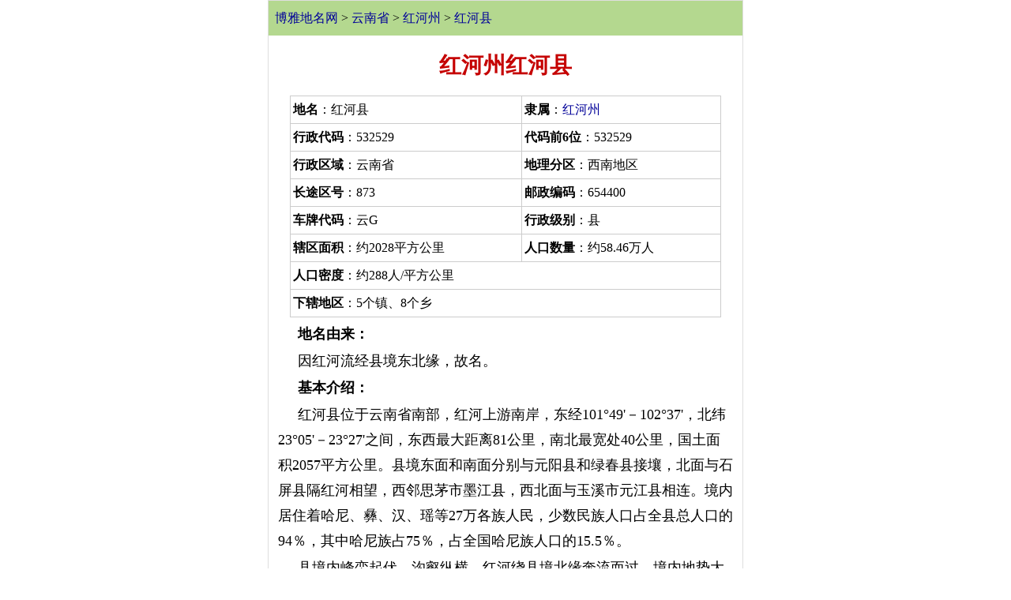

--- FILE ---
content_type: text/html
request_url: http://wap.tcmap.com.cn/yunnan/honghexian.html
body_size: 7051
content:
<!DOCTYPE html><html><head><title>红河州红河县-博雅地名网</title>
<meta name="keywords" content="红河州红河县地名网，红河州红河县地名资料,红河县,">
<meta name="description" content="红河县位于云南省南部，红河上游南岸，东经101°49－102°37，北纬23°05－23°27之间，东西最大距离81公里，南北最宽处40公里，国土面积2057平方公里。县境东面和南面分别与元阳县和绿春县接壤，北面与石屏县隔红河相望，西邻思茅市墨江县，西北面与玉溪市元江县相连。境内居住着哈尼、彝、汉,红河县行政区划,红河州红河县地名资料">
<LINK REL="stylesheet" HREF="/css/csswap_2020.css">
<meta name="viewport" content="width=device-width,minimum-scale=1.0,maximum-scale=1.0"/>
<meta http-equiv="Content-Type" content="text/html; charset=gb2312">
<meta http-equiv="Cache-Control" content="no-transform, no-cache"/>
<meta http-equiv="Cache-Control" content="no-siteapp" />
<meta name="apple-mobile-web-app-capable" content="no" /> 
<meta name="apple-mobile-web-app-status-bar-style" content="black-translucent" />
<meta name="format-detection" content="telephone=no" />
<link rel="canonical" href="http://www.tcmap.com.cn/yunnan/honghexian.html"/>
<meta name="applicable-device"content="mobile">
</head><body><div  id=mainbao style="clear:both "><a href="/"  >博雅地名网</a> > <a href=/yunnan/ class=blue >云南省</a>  > <a href="honghe.html" class=blue>红河州</a> > <a href="honghexian.html" class=blue>红河县</a></div>
<h1>红河州红河县</h1><table width="91%"   border="0" cellpadding="3"  align=center cellspacing="1" bgcolor="cccccc"><tr bgcolor="#ffffff"><td  nowrap><strong>地名</strong>：红河县</td><td nowrap ><strong>隶属</strong>：<a href="honghe.html"  class=blue >红河州</a></td></tr><tr bgcolor="#ffffff"><td  nowrap><strong>行政代码</strong>：532529</td><td nowrap ><strong>代码前6位</strong>：532529</td></tr><tr bgcolor="#ffffff"><td   nowrap> <strong>行政区域</strong>：云南省 </td><td nowrap ><strong>地理分区</strong>：西南地区</td></tr><tr bgcolor="#ffffff"><td   nowrap><strong>长途区号</strong>：873 </td><td nowrap ><strong>邮政编码</strong>：654400</td></tr><tr bgcolor="#ffffff"><td nowrap><strong>车牌代码</strong>：云G</td><td nowrap><strong>行政级别</strong>：县</td></tr><tr bgcolor="#ffffff"><td  nowrap  ><strong>辖区面积</strong>：约2028平方公里</td><td  nowrap><strong>人口数量</strong>：约58.46万人</td></tr><tr bgcolor="#ffffff"><td  nowrap colspan="2"><strong>人口密度</strong>：约288人/平方公里</td></tr><tr bgcolor="#ffffff"><td nowrap   colspan="2"><strong>下辖地区</strong>：5个镇、8个乡</td></tr></table><div style="margin:5px 10px 1px 10px;" ><p><b>地名由来：</b></p><p>因红河流经县境东北缘，故名。</p><p><b>基本介绍：</b></p><p>红河县位于云南省南部，红河上游南岸，东经101°49'－102°37'，北纬23°05'－23°27'之间，东西最大距离81公里，南北最宽处40公里，国土面积2057平方公里。县境东面和南面分别与元阳县和绿春县接壤，北面与石屏县隔红河相望，西邻思茅市墨江县，西北面与玉溪市元江县相连。境内居住着哈尼、彝、汉、瑶等27万各族人民，少数民族人口占全县总人口的94％，其中哈尼族占75％，占全国哈尼族人口的15.5％。<p>县境内峰峦起伏，沟壑纵横，红河绕县境北缘奔流而过。境内地势大致中部高，南北低，96％的面积为山地，一般海拔在1000－2000米之间，最高的山是东南部的么索鲁玛大山，主峰海拔2745.<div align=right><p><a href=honghexian_info.html>+查看详细红河县概况>></a></p></div><p><b>荣誉排行：</b></p><p>2024年1月，入选<a href=/list/4/2023disanjiezhongguowenhuabaiqiangxian.html  class=blue>2023第三届中国文化百强县</a>名单。</p><p>2023年10月，<a href=/list/9/diqipishengtaiwenmingjiansheshifanqu.html  class=blue>第七批生态文明建设示范区</a>名单出炉，红河县入选。</p><p>2023年9月，红河县被评定为<a href=/list/4/2023nianduyunnanshengpingannongjishifanxian.html  class=blue>2023年度云南省“平安农机”示范县（市、区）</a>。</p><p>2023年2月，云南省生态环境厅命名红河县为<a href=/list/5/2022nianduyunnanshengshengjisheng.html  class=blue>2022年度云南省省级生态文明建设示范区</a>。</p><p>2022年6月，财政部公布<a href=/list/2022nianzhongyangcaizhengzhichipu.html  class=blue>2022年中央财政支持普惠金融发展示范区</a>名单，红河县上榜。</p><p>2021年8月，红河县被确定为<a href=/list/guojiaxiangcunzhenxingzhongdianbangfuxian.html  class=blue>国家乡村振兴重点帮扶县</a>。</p><p>2021年5月，红河县上榜<a href=/list/2021zhongguoweilaitouziredianbaijiaxianshi.html  class=blue>2021中国未来投资热点百佳县市</a>，位列第96。</p><p>2021年5月，根据<a href=/list/listdiqiciquanguorenkoupuchagedirenkou.html>第七次全国人口普查结果</a>，红河县人口数量为58.46万人，位列<a href=/list/honghezhougexianshirenkoushuliangpaixingbang.html  class=blue>红河州各县市人口数量排行榜</a>第2位，位列<a href=/list/yunnanshenggexianshiqurenkoushuliangpaixingbang.html  class=blue>云南省各县市区人口数量排行榜</a>第22位。</p><div align=right><p><a href=honghexian_rongyu.html>+查看更多红河县荣誉与相关排名>></a></p></div><p><b>历史沿革：</b><p>2000多年前，红河县少数民族先民就在境内的土地上生息。</p><p>唐(南诏)时，有官桂思陀部、铁容部等部落崛起，隶属于南诏通海都督府。</p><p>宋(大理)时，被列入“三十七部蛮”，属秀山郡。</p><p>元代，先后隶属于和尼路和元江路，其间曾设落恐万户、溪处副万户，属南路总管府，推行羁縻政策。</p><p>明朝洪武年间，正式在境内建立世袭土司制度，分别封设亏容甸、思陀甸、落恐甸、溪处甸、瓦渣甸和左能甸6个长官司，均属临安府，为云南边疆诸县土司较<div align=right><p><a href=honghexian_history.html>+查看详细红河县历史沿革>></a></p></div></p><div align=center ><a href=/landscape/9/alugudong.html ><img src=http://img.tcmap.com.cn/117/1171/w651655680.jpg  class=hpic></a></div><div align=center ><a href=/landscape/9/alugudong.html >阿庐古洞风景名胜区</a></div></div>
<div style="clear:both;margin:5px 0 0 0;"  ><div id=title1><a href=honghexian_sazhen.html  class=blue>迤萨镇</a></div><div ><p>迤萨镇迤萨镇是红河县人民政府驻地，是全县政治、经济、文化中心，辖6个社区居民委员会、23个居民小组，主要居住着汉、哈尼、彝等民族，少数民族占总人口的9…<a href=honghexian_sazhen.html  class=blue>[详细]</a><br clear=all><nav id="list-nav"><ul><li><a href=honghexian_sazhen_xishanshequ.html class=blue >西山社区</a></li><li><a href=honghexian_sazhen_paomalushequ.html class=blue >跑马路社区</a></li><li><a href=honghexian_sazhen_aoyaoshanshequ.html class=blue >凹腰山社区</a></li><li><a href=honghexian_sazhen_diancun.html class=blue >勐甸村</a></li><li><a href=honghexian_sazhen_longcun.html class=blue >勐龙村</a></li><li><a href=honghexian_sazhen_qixinzhaicun.html class=blue >齐心寨村</a></li><li><a href=honghexian_sazhen_tutaicun.html class=blue >土台村</a></li><li><a href=honghexian_sazhen_daheigongcun.html class=blue >大黑公村</a></li><li><a href=honghexian_sazhen_kunnancun.html class=blue >昆南村</a></li><li><a href=honghexian_sazhen_xiaohecun.html class=blue >小河村</a></li></ul></nav></div><div id=title1><a href=honghexian_jiayinxiang.html  class=blue>甲寅镇</a></div><div ><p>甲寅乡位于红河县境中东部，乡政府驻地距县城迤萨37公里。全乡国土面积91.5平方公里，辖6个村委会、41个自然村、85个村民小组，有5488户、243…<a href=honghexian_jiayinxiang.html  class=blue>[详细]</a><br clear=all><nav id="list-nav"><ul><li><a href=honghexian_jiayinxiang_jiayincun.html class=blue >甲寅村</a></li><li><a href=honghexian_jiayinxiang_laobocun.html class=blue >老博村</a></li><li><a href=honghexian_jiayinxiang_longmeicun.html class=blue >龙美村</a></li><li><a href=honghexian_jiayinxiang_longpucun.html class=blue >龙普村</a></li><li><a href=honghexian_jiayinxiang_tasacun.html class=blue >他撒村</a></li><li><a href=honghexian_jiayinxiang_asacun.html class=blue >阿撒村</a></li></ul></nav></div><div id=title1><a href=honghexian_baohuaxiang.html  class=blue>宝华镇</a></div><div ><p>宝华乡位于红河县境中南部，距县城迤萨36千米，总面积120.1平方公里，辖6个村委会、61个自然村、81个村民小组，有5098户、22485人，人口密…<a href=honghexian_baohuaxiang.html  class=blue>[详细]</a><br clear=all><nav id="list-nav"><ul><li><a href=honghexian_baohuaxiang_baohuacun.html class=blue >宝华村</a></li><li><a href=honghexian_baohuaxiang_anqingcun.html class=blue >安庆村</a></li><li><a href=honghexian_baohuaxiang_chaoyangcun.html class=blue >朝阳村</a></li><li><a href=honghexian_baohuaxiang_gatacun.html class=blue >嘎他村</a></li><li><a href=honghexian_baohuaxiang_ecun.html class=blue >俄垤村</a></li><li><a href=honghexian_baohuaxiang_qicun.html class=blue >期垤村</a></li></ul></nav></div><div id=title1><a href=honghexian_leyuxiang.html  class=blue>乐育镇</a></div><div ><p>乐育乡位于红河县境中部，距县城25公里,面积93.6平方公里。辖6个村委会、51个自然村、80个村民小组，世居哈尼、彝、汉等三种民族，年末总人口223…<a href=honghexian_leyuxiang.html  class=blue>[详细]</a><br clear=all><nav id="list-nav"><ul><li><a href=honghexian_leyuxiang_leyucun.html class=blue >乐育村</a></li><li><a href=honghexian_leyuxiang_ranrencun.html class=blue >然仁村</a></li><li><a href=honghexian_leyuxiang_nimeicun.html class=blue >尼美村</a></li><li><a href=honghexian_leyuxiang_wohuocun.html class=blue >窝伙垤村</a></li><li><a href=honghexian_leyuxiang_daxinzhaicun.html class=blue >大新寨村</a></li><li><a href=honghexian_leyuxiang_longchecun.html class=blue >龙车村</a></li></ul></nav></div><div id=title1><a href=honghexian_langdixiang.html  class=blue>浪堤镇</a></div><div ><p>浪堤物华天宝，人杰地灵，素有“花果山”之美称，是一个古老而充满神奇的地方，一片洋溢着生机的热土。位于红河县境中北部，东接勐龙乡，西并架车、车古两乡山水…<a href=honghexian_langdixiang.html  class=blue>[详细]</a><br clear=all><nav id="list-nav"><ul><li><a href=honghexian_langdixiang_langdicunminweiyuanhuicun.html class=blue >浪堤村 </a></li><li><a href=honghexian_langdixiang_hongboluocun.html class=blue >红波洛村</a></li><li><a href=honghexian_langdixiang_anpincun.html class=blue >安品村</a></li><li><a href=honghexian_langdixiang_eqicun.html class=blue >俄期村</a></li><li><a href=honghexian_langdixiang_langducun.html class=blue >浪堵村</a></li><li><a href=honghexian_langdixiang_luonacun.html class=blue >洛那村</a></li><li><a href=honghexian_langdixiang_niangpucun.html class=blue >娘普村</a></li><li><a href=honghexian_langdixiang_xialicun.html class=blue >虾里村</a></li></ul></nav></div><div id=title1><a href=honghexian_luoenxiang.html  class=blue>洛恩乡</a></div><div ><p>洛恩乡位于红河县境南部，面积198.8平方公里。辖8个村委会、76个自然村，世居民族为哈尼族，是全州乡镇中唯一的纯哈尼族乡。年末总人口22481人，人…<a href=honghexian_luoenxiang.html  class=blue>[详细]</a><br clear=all><nav id="list-nav"><ul><li><a href=honghexian_luoenxiang_luoencun.html class=blue >洛恩村</a></li><li><a href=honghexian_luoenxiang_duojiaocun.html class=blue >多脚村</a></li><li><a href=honghexian_luoenxiang_cinongcun.html class=blue >茨农村</a></li><li><a href=honghexian_luoenxiang_niangzongcun.html class=blue >娘宗村</a></li><li><a href=honghexian_luoenxiang_caoguocun.html class=blue >草果村</a></li><li><a href=honghexian_luoenxiang_labocun.html class=blue >拉博村</a></li><li><a href=honghexian_luoenxiang_pucun.html class=blue >普咪村</a></li><li><a href=honghexian_luoenxiang_halongcun.html class=blue >哈龙村</a></li></ul></nav></div><div id=title1><a href=honghexian_shitouzhaixiang.html  class=blue>石头寨乡</a></div><div ><p>石头寨乡位于红河县东南部，总面积74.8平方公里，2003年末有3496户、14941人，其中非农业人口262人。境内海拔620—2745米，年平均气…<a href=honghexian_shitouzhaixiang.html  class=blue>[详细]</a><br clear=all><nav id="list-nav"><ul><li><a href=honghexian_shitouzhaixiang_shitouzhaicun.html class=blue >石头寨村</a></li><li><a href=honghexian_shitouzhaixiang_chemalongcun.html class=blue >车玛龙村</a></li><li><a href=honghexian_shitouzhaixiang_bimiaocun.html class=blue >碧苗村</a></li><li><a href=honghexian_shitouzhaixiang_jiushicun.html class=blue >旧施村</a></li><li><a href=honghexian_shitouzhaixiang_mesuocun.html class=blue >么索村</a></li></ul></nav></div><div id=title1><a href=honghexian_azhahexiang.html  class=blue>阿扎河乡</a></div><div ><p>阿扎河乡位于县境东南部，距县城迤萨64千米，土地总面积166.9平方公里。辖10个村委会、97个自然村、92个村民小组，有7318户、36401人，世…<a href=honghexian_azhahexiang.html  class=blue>[详细]</a><br clear=all><nav id="list-nav"><ul><li><a href=honghexian_azhahexiang_azhahecun.html class=blue >阿扎河村</a></li><li><a href=honghexian_azhahexiang_ebidongcun.html class=blue >俄比东村</a></li><li><a href=honghexian_azhahexiang_qiechucun.html class=blue >切初村</a></li><li><a href=honghexian_azhahexiang_azhecun.html class=blue >阿者村</a></li><li><a href=honghexian_azhahexiang_xiladongcun.html class=blue >西拉东村</a></li><li><a href=honghexian_azhahexiang_puchuncun.html class=blue >普春村</a></li><li><a href=honghexian_azhahexiang_guozhecun.html class=blue >过者村</a></li><li><a href=honghexian_azhahexiang_hapucun.html class=blue >哈普村</a></li><li><a href=honghexian_azhahexiang_shicun.html class=blue >垤施村</a></li><li><a href=honghexian_azhahexiang_luomengcun.html class=blue >洛孟村</a></li></ul></nav></div><div id=title1><a href=honghexian_dayangjiexiang.html  class=blue>大羊街乡</a></div><div ><p>大羊街乡位于红河县境西北部，距县城65千米，全乡土地面积为97.1平方公里，辖6个村委会、65个自然村、74个村民小组，有3831户、18976人,其…<a href=honghexian_dayangjiexiang.html  class=blue>[详细]</a><br clear=all><nav id="list-nav"><ul><li><a href=honghexian_dayangjiexiang_tuoshecun.html class=blue >妥赊村</a></li><li><a href=honghexian_dayangjiexiang_tuocun.html class=blue >妥垤村</a></li><li><a href=honghexian_dayangjiexiang_dayangjiecun.html class=blue >大羊街村</a></li><li><a href=honghexian_dayangjiexiang_hongtupocun.html class=blue >红土坡村</a></li><li><a href=honghexian_dayangjiexiang_xincuncun.html class=blue >新村村</a></li><li><a href=honghexian_dayangjiexiang_chepucun.html class=blue >车普村</a></li></ul></nav></div><div id=title1><a href=honghexian_cheguxiang.html  class=blue>车古乡</a></div><div ><p>车古乡位于红河县境西北部，境内最高海拔2484米、最低海拔1080米，年平均气温14.20Ｃ、年平均降雨量1538.9毫米。乡政府驻地距县城迤萨镇66…<a href=honghexian_cheguxiang.html  class=blue>[详细]</a><br clear=all><nav id="list-nav"><ul><li><a href=honghexian_cheguxiang_chegucun.html class=blue >车古村</a></li><li><a href=honghexian_cheguxiang_hacun.html class=blue >哈垤村</a></li><li><a href=honghexian_cheguxiang_laniangcun.html class=blue >腊娘垤村</a></li><li><a href=honghexian_cheguxiang_aqicun.html class=blue >阿期村</a></li><li><a href=honghexian_cheguxiang_libocun.html class=blue >利博村</a></li><li><a href=honghexian_cheguxiang_medangcun.html class=blue >么当村</a></li></ul></nav></div><div id=title1><a href=honghexian_jiachexiang.html  class=blue>架车乡</a></div><div ><p>架车乡位于县境西南部，乡政府驻地距县城76千米，全乡国土面积314.8平方公里，辖8个村委会、60个自然村，有3820户、18110人，世居哈尼、瑶两…<a href=honghexian_jiachexiang.html  class=blue>[详细]</a><br clear=all><nav id="list-nav"><ul><li><a href=honghexian_jiachexiang_jiachecun.html class=blue >架车村</a></li><li><a href=honghexian_jiachexiang_niuweicun.html class=blue >牛威村</a></li><li><a href=honghexian_jiachexiang_zhacun.html class=blue >扎垤村</a></li><li><a href=honghexian_jiachexiang_guipucun.html class=blue >规普村</a></li><li><a href=honghexian_jiachexiang_hemocun.html class=blue >合莫村</a></li><li><a href=honghexian_jiachexiang_tuochancun.html class=blue >妥产村</a></li><li><a href=honghexian_jiachexiang_wengjucun.html class=blue >翁居村</a></li><li><a href=honghexian_jiachexiang_tuoacun.html class=blue >妥阿村</a></li></ul></nav></div><div id=title1><a href=honghexian_maxiang.html  class=blue>垤玛乡</a></div><div ><p>垤玛乡位于县境西部，土地面积200.9平方公里，辖6个村委会、74个自然村、81个村民小组，境内世居哈尼、汉两种民族，总人口14031人，其中哈尼族占…<a href=honghexian_maxiang.html  class=blue>[详细]</a><br clear=all><nav id="list-nav"><ul><li><a href=honghexian_maxiang_macun.html class=blue >垤玛村</a></li><li><a href=honghexian_maxiang_dugecun.html class=blue >独格村</a></li><li><a href=honghexian_maxiang_niuhongcun.html class=blue >牛红村</a></li><li><a href=honghexian_maxiang_lahacun.html class=blue >腊哈村</a></li><li><a href=honghexian_maxiang_hemacun.html class=blue >河玛村</a></li><li><a href=honghexian_maxiang_manpeicun.html class=blue >曼培村</a></li></ul></nav></div><div id=title1><a href=honghexian_sancunxiang.html  class=blue>三村乡</a></div><div ><p>三村乡位于红河县境最西端，距县城迤萨147千米，全乡国土面积169.6平方公里，辖6个村民委员会、57个自然村、62个村民小组，有3211户、1488…<a href=honghexian_sancunxiang.html  class=blue>[详细]</a><br clear=all><nav id="list-nav"><ul><li><a href=honghexian_sancunxiang_sancuncun.html class=blue >三村村</a></li><li><a href=honghexian_sancunxiang_zhamecun.html class=blue >扎么村</a></li><li><a href=honghexian_sancunxiang_yiqiluocun.html class=blue >依期洛村</a></li><li><a href=honghexian_sancunxiang_bamucun.html class=blue >坝木村</a></li><li><a href=honghexian_sancunxiang_bugancun.html class=blue >补干村</a></li><li><a href=honghexian_sancunxiang_chetongcun.html class=blue >车同村</a></li></ul></nav></div></div> 
<br clear=all><div class=ht ><b>以下地名与红河县面积相当：</b></div><ul id=listmore><li><a href="/shanxi/zizhouxian.html"   >陕西省榆林市子洲县</a></li><li><a href="/shanxi/jiaxian.html"   >陕西省榆林市佳县</a></li><li><a href="/guizhou/kaiyangxian.html"   >贵州省贵阳市开阳县</a></li><li><a href="/hunan/yanling.html"   >湖南省株洲市炎陵县</a></li><li><a href="/fujian/changtai_xianyangzhen.html"   >福建省漳州市长泰区枋洋镇</a></li><li><a href="/shanxisheng/xiangningxian.html"   >山西省临汾市乡宁县</a></li></ul><div class=ht><a href=/view/index1948.html rel='nofollow' >到红河县必去著名景点</a></div><ul id=listmore><li><a href=/landscape/34/samabatitian.html rel='nofollow'  target=_blank >撒马坝万亩梯田景区</a></li><li><a href=/landscape/60/saguzhen.html rel='nofollow'  target=_blank >迤萨古镇</a></li><li><a href=/landscape/34/amushanshengjiziranbaohuqu.html rel='nofollow'  target=_blank >阿姆山省级自然保护区</a></li><li><a href=/landscape/60/puchuncun.html rel='nofollow'  target=_blank >普春村</a></li><li><a href=/landscape/60/guidongtitian.html rel='nofollow'  target=_blank >桂东梯田</a></li><li><a href=/landscape/60/zuofuminzutesecun.html rel='nofollow'  target=_blank >作夫民族特色村</a></li></ul><br clear=all><div class=ht><a href=http://m1.usatour.com.cn/celebrity/index1948.html rel='nofollow' >红河县相关名人</a></div><ul id=listmore><li><a href=http://m1.usatour.com.cn/history/1/xiongqinglai.html rel='nofollow' >熊庆来   (1893～1969) 著名的数学家、教育家</a></li><li><a href=http://m1.usatour.com.cn/history/10/yang119458710.html rel='nofollow' >杨昊    中国男子跳水运动员</a></li><li><a href=http://m1.usatour.com.cn/history/7/yangzengxin.html rel='nofollow' >杨增新   (1859～1928) </a></li><li><a href=http://m1.usatour.com.cn/history/3/longjiguang.html rel='nofollow' >龙济光   (1868～1925) 北洋军阀二十四位上将</a></li><li><a href=http://m1.usatour.com.cn/history/3/hehongnian.html rel='nofollow' >何宏年   (1918～1949) </a></li><li><a href=http://m1.usatour.com.cn/history/4/yinzhuangtu.html rel='nofollow' >尹壮图    </a></li></ul><br clear=all><div class=ht><a href=http://m.mpsj.com.cn/produce/index1948.html >红河县特产与美食</a></div><ul id=listmore><li><a href=http://m.mpsj.com.cn/local/35/honghezong.html class=blue rel='nofollow' target=_blank>红河棕榈</a></li><li><a href=http://m.mpsj.com.cn/local/28/4E945F69996D.html class=blue rel='nofollow' target=_blank>五彩饭</a></li><li><a href=http://m.mpsj.com.cn/local/31/54C85C3C201C91CE5473201D.html class=blue rel='nofollow' target=_blank>哈尼“野味”</a></li><li><a href=http://m.mpsj.com.cn/local/33/honghexiaomangguo.html class=blue rel='nofollow' target=_blank>红河小芒果</a></li><li><a href=http://m.mpsj.com.cn/local/33/honghegegenfen.html class=blue rel='nofollow' target=_blank>红河葛根粉</a></li><li><a href=http://m.mpsj.com.cn/local/33/saxiaohuangniuganba.html class=blue rel='nofollow' target=_blank>迤萨小黄牛干巴</a></li></ul><div class=ht><a href=http://m.chinaquhua.cn/custom/index505.html >红河县民俗文化</a></div><ul id=listmore><li><a href=http://m.chinaquhua.cn/culture/40/hanizuduoshengbuminge.html target=_blank>哈尼族多声部民歌</a></li><li><a href=http://m.chinaquhua.cn/culture/47/honghexiandaizuchuantongzhitaojiyi.html target=_blank>红河县傣族传统制陶技艺</a></li><li><a href=http://m.chinaquhua.cn/culture/47/yangjiexiangchepucunhanizuchechuantongwenhua.html target=_blank>羊街乡车普村哈尼族（奕车）传统文化</a></li><li><a href=http://m.chinaquhua.cn/culture/40/luozuowu.html target=_blank>乐作舞</a></li><li><a href=http://m.chinaquhua.cn/culture/40/yizuhaicaiqiang.html target=_blank>彝族海菜腔</a></li><li><a href=http://m.chinaquhua.cn/culture/31/5C4F8FB982D765CF670D9970.html target=_blank>屏边苗族服饰</a></li></ul><div class=ht >相关资讯</div><ul id=listmore><li><a href=/art/2013-3/161959.html   >弥勒“撤县设市”获国务院批准</a></li></ul><ul id=listmore><div class=ht>红河县排行榜</div><li><a href=/list/2021zhongguoweilaitouziredianbaijiaxianshi.html  class=blue>2021中国未来投资热点百佳县市  (第96名)</a></li><li><a href=/list/honghezhougexianshirenkoushuliangpaixingbang.html  class=blue>红河州各县市人口数量排行榜  (第2名)</a></li><li><a href=/list/yunnanshenggexianshiqurenkoushuliangpaixingbang.html  class=blue>云南省各县市区人口数量排行榜  (第22名)</a></li><li><a href=/list/quanguogexianshiqurenkoushuliangpaixingbang.html  class=blue>全国各县市区人口数量排名  (第830名)</a></li><li><a href=/list/2020nianxiangcunzhenxingchuan.html  class=blue>2020年乡村振兴传播影响力县区排名  (第416名)</a></li><li><a href=/list/2020zhongguoxiajixiuxianbaijiaxianshi.html  class=blue>2020中国夏季休闲百佳县市  (第95名)</a></li><li><a href=/list/3/honghezhougexianshiquxiaqumianjipaixingbang.html  class=blue>红河州各县市区辖区面积排行榜  (第8名)</a></li><div class=ht>红河县相关</div><li><a href=/list/4/2023disanjiezhongguowenhuabaiqiangxian.html  class=blue>2023第三届中国文化百强县</a></li><li><a href=/list/9/diqipishengtaiwenmingjiansheshifanqu.html  class=blue>第七批生态文明建设示范区</a></li><li><a href=/list/4/2023nianduyunnanshengpingannongjishifanxian.html  class=blue>2023年度云南省“平安农机”示范县（市、区）</a></li><li><a href=/list/5/2022nianduyunnanshengshengjisheng.html  class=blue>2022年度云南省省级生态文明建设示范区</a></li><li><a href=/list/2022nianzhongyangcaizhengzhichipu.html  class=blue>2022年中央财政支持普惠金融发展示范区</a></li><li><a href=/list/guojiaxiangcunzhenxingzhongdianbangfuxian.html  class=blue>国家乡村振兴重点帮扶县</a></li><li><a href=/list/2021dierjiezhongguowenhuabaiqiangxian.html  class=blue>2021第二届中国文化百强县</a></li><li><a href=/list/1/2019zhouqiguojiaweishengxiangzhen.html  class=blue>2017-2019周期国家卫生乡镇（县城）</a></li><li><a href=/list/2019niandianzishangwujinnongcunzongheshifanxian.html  class=blue>2019年电子商务进农村综合示范县</a></li><li><a href=/list/2018nianquanguoyiwujiaoyufazhan.html  class=blue>2018年全国义务教育发展基本均衡县（市、区）</a></li><li><a href=/list/quchuangjianhuodongxianjindanwei.html  class=blue>第三批全国法治县市区创建活动先进单位</a></li><li><a href=/list/qu.html  class=blue>第三批全国科普示范县（市、区）</a></li><li><a href=/list/yunnanshenggeshizhouxianqudimingyoulai.html  class=blue>云南省各市州县区地名之由来</a></li><li><a href=/list/4/honghezhougexianshidimingyoulai.html  class=blue>红河州各县市地名由来</a></li><li><a href=/list/7/honghexiangexiangzhenjiedaodimingyoulai.html  class=blue>红河县各乡镇街道地名由来</a></li><ul id=listmore></ul><li><a href=honghexian_rongyu.html class=blue  >红河县荣誉与相关排名</a></li><li><a href=honghexian_info.html class=blue  >红河县概况</a></li><li><a href=honghexian_history.html class=blue  >红河县历史沿革</a></li></ul><div class=ht>红河州行政区划:</div><ul id=listmore><li><a href=gejiu.html  >个旧市</a></li><li><a href=kaiyuan.html  >开远市</a></li><li><a href=mengzixian.html  >蒙自市</a></li><li><a href=mile.html  >弥勒市</a></li><li><a href=pingbianxian.html  >屏边县</a></li><li><a href=jianshuixian.html  >建水县</a></li><li><a href=shipingxian.html  >石屏县</a></li><li><a href=xixian.html  >泸西县</a></li><li><a href=yuanyangxian.html  >元阳县</a></li><li><a href=honghexian.html  >红河县</a></li><li><a href=jinpingxian.html  >金平县</a></li><li><a href=lvchunxian.html  >绿春县</a></li><li><a href=hekouxian.html  >河口县</a></li></ul><script src=/js/search.js></script><div class=f12 align="center"><a href="http://www.tcmap.com.cn/yunnan/honghexian.html" target=_blank><strong>返回电脑版</strong></a></div><script src=/js/butwap.js></script></body></html>



--- FILE ---
content_type: text/html; charset=utf-8
request_url: https://www.google.com/recaptcha/api2/aframe
body_size: 250
content:
<!DOCTYPE HTML><html><head><meta http-equiv="content-type" content="text/html; charset=UTF-8"></head><body><script nonce="yhzzHbge9UVAICXt0aDW-Q">/** Anti-fraud and anti-abuse applications only. See google.com/recaptcha */ try{var clients={'sodar':'https://pagead2.googlesyndication.com/pagead/sodar?'};window.addEventListener("message",function(a){try{if(a.source===window.parent){var b=JSON.parse(a.data);var c=clients[b['id']];if(c){var d=document.createElement('img');d.src=c+b['params']+'&rc='+(localStorage.getItem("rc::a")?sessionStorage.getItem("rc::b"):"");window.document.body.appendChild(d);sessionStorage.setItem("rc::e",parseInt(sessionStorage.getItem("rc::e")||0)+1);localStorage.setItem("rc::h",'1768725050664');}}}catch(b){}});window.parent.postMessage("_grecaptcha_ready", "*");}catch(b){}</script></body></html>